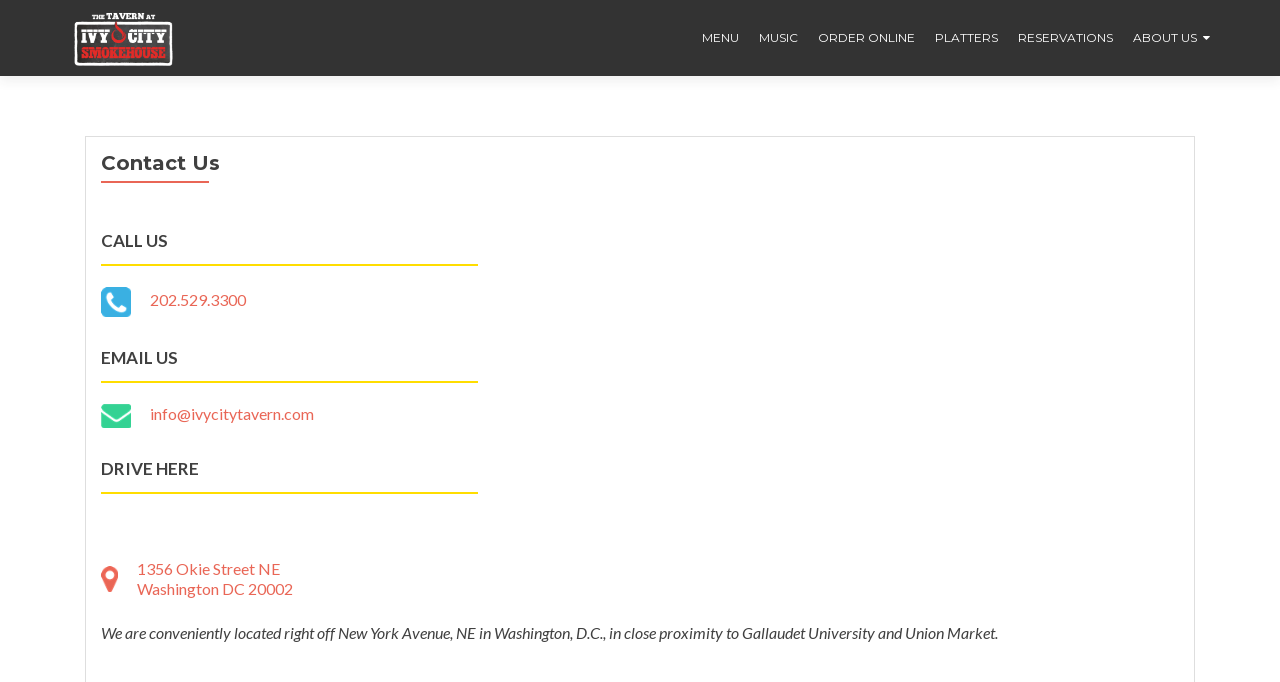

--- FILE ---
content_type: text/html; charset=UTF-8
request_url: https://ivycitysmokehouse.com/tavern/contact-us/
body_size: 8176
content:
<!DOCTYPE html>

<html lang="en-US">

<head>

	
    <meta charset="UTF-8">
    <meta name="viewport" content="width=device-width, initial-scale=1">
    <link rel="profile" href="http://gmpg.org/xfn/11">
    <link rel="pingback" href="https://ivycitysmokehouse.com/tavern/xmlrpc.php">
	
	
    <!--[if lt IE 9]>
    <script src="https://ivycitysmokehouse.com/tavern/wp-content/themes/zerif-lite/js/html5.js"></script>
    <link rel="stylesheet" href="https://ivycitysmokehouse.com/tavern/wp-content/themes/zerif-lite/css/ie.css" type="text/css">
    <![endif]-->
	
	<title>Contact Us &#8211; Ivy City Tavern</title>
<meta name='robots' content='max-image-preview:large' />
<link rel='dns-prefetch' href='//fonts.googleapis.com' />
<link rel="alternate" type="application/rss+xml" title="Ivy City Tavern &raquo; Feed" href="https://ivycitysmokehouse.com/tavern/feed/" />
<link rel="alternate" type="application/rss+xml" title="Ivy City Tavern &raquo; Comments Feed" href="https://ivycitysmokehouse.com/tavern/comments/feed/" />
<script type="text/javascript">
/* <![CDATA[ */
window._wpemojiSettings = {"baseUrl":"https:\/\/s.w.org\/images\/core\/emoji\/15.0.3\/72x72\/","ext":".png","svgUrl":"https:\/\/s.w.org\/images\/core\/emoji\/15.0.3\/svg\/","svgExt":".svg","source":{"concatemoji":"https:\/\/ivycitysmokehouse.com\/tavern\/wp-includes\/js\/wp-emoji-release.min.js?ver=6.5.7"}};
/*! This file is auto-generated */
!function(i,n){var o,s,e;function c(e){try{var t={supportTests:e,timestamp:(new Date).valueOf()};sessionStorage.setItem(o,JSON.stringify(t))}catch(e){}}function p(e,t,n){e.clearRect(0,0,e.canvas.width,e.canvas.height),e.fillText(t,0,0);var t=new Uint32Array(e.getImageData(0,0,e.canvas.width,e.canvas.height).data),r=(e.clearRect(0,0,e.canvas.width,e.canvas.height),e.fillText(n,0,0),new Uint32Array(e.getImageData(0,0,e.canvas.width,e.canvas.height).data));return t.every(function(e,t){return e===r[t]})}function u(e,t,n){switch(t){case"flag":return n(e,"\ud83c\udff3\ufe0f\u200d\u26a7\ufe0f","\ud83c\udff3\ufe0f\u200b\u26a7\ufe0f")?!1:!n(e,"\ud83c\uddfa\ud83c\uddf3","\ud83c\uddfa\u200b\ud83c\uddf3")&&!n(e,"\ud83c\udff4\udb40\udc67\udb40\udc62\udb40\udc65\udb40\udc6e\udb40\udc67\udb40\udc7f","\ud83c\udff4\u200b\udb40\udc67\u200b\udb40\udc62\u200b\udb40\udc65\u200b\udb40\udc6e\u200b\udb40\udc67\u200b\udb40\udc7f");case"emoji":return!n(e,"\ud83d\udc26\u200d\u2b1b","\ud83d\udc26\u200b\u2b1b")}return!1}function f(e,t,n){var r="undefined"!=typeof WorkerGlobalScope&&self instanceof WorkerGlobalScope?new OffscreenCanvas(300,150):i.createElement("canvas"),a=r.getContext("2d",{willReadFrequently:!0}),o=(a.textBaseline="top",a.font="600 32px Arial",{});return e.forEach(function(e){o[e]=t(a,e,n)}),o}function t(e){var t=i.createElement("script");t.src=e,t.defer=!0,i.head.appendChild(t)}"undefined"!=typeof Promise&&(o="wpEmojiSettingsSupports",s=["flag","emoji"],n.supports={everything:!0,everythingExceptFlag:!0},e=new Promise(function(e){i.addEventListener("DOMContentLoaded",e,{once:!0})}),new Promise(function(t){var n=function(){try{var e=JSON.parse(sessionStorage.getItem(o));if("object"==typeof e&&"number"==typeof e.timestamp&&(new Date).valueOf()<e.timestamp+604800&&"object"==typeof e.supportTests)return e.supportTests}catch(e){}return null}();if(!n){if("undefined"!=typeof Worker&&"undefined"!=typeof OffscreenCanvas&&"undefined"!=typeof URL&&URL.createObjectURL&&"undefined"!=typeof Blob)try{var e="postMessage("+f.toString()+"("+[JSON.stringify(s),u.toString(),p.toString()].join(",")+"));",r=new Blob([e],{type:"text/javascript"}),a=new Worker(URL.createObjectURL(r),{name:"wpTestEmojiSupports"});return void(a.onmessage=function(e){c(n=e.data),a.terminate(),t(n)})}catch(e){}c(n=f(s,u,p))}t(n)}).then(function(e){for(var t in e)n.supports[t]=e[t],n.supports.everything=n.supports.everything&&n.supports[t],"flag"!==t&&(n.supports.everythingExceptFlag=n.supports.everythingExceptFlag&&n.supports[t]);n.supports.everythingExceptFlag=n.supports.everythingExceptFlag&&!n.supports.flag,n.DOMReady=!1,n.readyCallback=function(){n.DOMReady=!0}}).then(function(){return e}).then(function(){var e;n.supports.everything||(n.readyCallback(),(e=n.source||{}).concatemoji?t(e.concatemoji):e.wpemoji&&e.twemoji&&(t(e.twemoji),t(e.wpemoji)))}))}((window,document),window._wpemojiSettings);
/* ]]> */
</script>
<style id='wp-emoji-styles-inline-css' type='text/css'>

	img.wp-smiley, img.emoji {
		display: inline !important;
		border: none !important;
		box-shadow: none !important;
		height: 1em !important;
		width: 1em !important;
		margin: 0 0.07em !important;
		vertical-align: -0.1em !important;
		background: none !important;
		padding: 0 !important;
	}
</style>
<link rel='stylesheet' id='wp-block-library-css' href='https://ivycitysmokehouse.com/tavern/wp-includes/css/dist/block-library/style.min.css?ver=6.5.7' type='text/css' media='all' />
<style id='classic-theme-styles-inline-css' type='text/css'>
/*! This file is auto-generated */
.wp-block-button__link{color:#fff;background-color:#32373c;border-radius:9999px;box-shadow:none;text-decoration:none;padding:calc(.667em + 2px) calc(1.333em + 2px);font-size:1.125em}.wp-block-file__button{background:#32373c;color:#fff;text-decoration:none}
</style>
<style id='global-styles-inline-css' type='text/css'>
body{--wp--preset--color--black: #000000;--wp--preset--color--cyan-bluish-gray: #abb8c3;--wp--preset--color--white: #ffffff;--wp--preset--color--pale-pink: #f78da7;--wp--preset--color--vivid-red: #cf2e2e;--wp--preset--color--luminous-vivid-orange: #ff6900;--wp--preset--color--luminous-vivid-amber: #fcb900;--wp--preset--color--light-green-cyan: #7bdcb5;--wp--preset--color--vivid-green-cyan: #00d084;--wp--preset--color--pale-cyan-blue: #8ed1fc;--wp--preset--color--vivid-cyan-blue: #0693e3;--wp--preset--color--vivid-purple: #9b51e0;--wp--preset--gradient--vivid-cyan-blue-to-vivid-purple: linear-gradient(135deg,rgba(6,147,227,1) 0%,rgb(155,81,224) 100%);--wp--preset--gradient--light-green-cyan-to-vivid-green-cyan: linear-gradient(135deg,rgb(122,220,180) 0%,rgb(0,208,130) 100%);--wp--preset--gradient--luminous-vivid-amber-to-luminous-vivid-orange: linear-gradient(135deg,rgba(252,185,0,1) 0%,rgba(255,105,0,1) 100%);--wp--preset--gradient--luminous-vivid-orange-to-vivid-red: linear-gradient(135deg,rgba(255,105,0,1) 0%,rgb(207,46,46) 100%);--wp--preset--gradient--very-light-gray-to-cyan-bluish-gray: linear-gradient(135deg,rgb(238,238,238) 0%,rgb(169,184,195) 100%);--wp--preset--gradient--cool-to-warm-spectrum: linear-gradient(135deg,rgb(74,234,220) 0%,rgb(151,120,209) 20%,rgb(207,42,186) 40%,rgb(238,44,130) 60%,rgb(251,105,98) 80%,rgb(254,248,76) 100%);--wp--preset--gradient--blush-light-purple: linear-gradient(135deg,rgb(255,206,236) 0%,rgb(152,150,240) 100%);--wp--preset--gradient--blush-bordeaux: linear-gradient(135deg,rgb(254,205,165) 0%,rgb(254,45,45) 50%,rgb(107,0,62) 100%);--wp--preset--gradient--luminous-dusk: linear-gradient(135deg,rgb(255,203,112) 0%,rgb(199,81,192) 50%,rgb(65,88,208) 100%);--wp--preset--gradient--pale-ocean: linear-gradient(135deg,rgb(255,245,203) 0%,rgb(182,227,212) 50%,rgb(51,167,181) 100%);--wp--preset--gradient--electric-grass: linear-gradient(135deg,rgb(202,248,128) 0%,rgb(113,206,126) 100%);--wp--preset--gradient--midnight: linear-gradient(135deg,rgb(2,3,129) 0%,rgb(40,116,252) 100%);--wp--preset--font-size--small: 13px;--wp--preset--font-size--medium: 20px;--wp--preset--font-size--large: 36px;--wp--preset--font-size--x-large: 42px;--wp--preset--spacing--20: 0.44rem;--wp--preset--spacing--30: 0.67rem;--wp--preset--spacing--40: 1rem;--wp--preset--spacing--50: 1.5rem;--wp--preset--spacing--60: 2.25rem;--wp--preset--spacing--70: 3.38rem;--wp--preset--spacing--80: 5.06rem;--wp--preset--shadow--natural: 6px 6px 9px rgba(0, 0, 0, 0.2);--wp--preset--shadow--deep: 12px 12px 50px rgba(0, 0, 0, 0.4);--wp--preset--shadow--sharp: 6px 6px 0px rgba(0, 0, 0, 0.2);--wp--preset--shadow--outlined: 6px 6px 0px -3px rgba(255, 255, 255, 1), 6px 6px rgba(0, 0, 0, 1);--wp--preset--shadow--crisp: 6px 6px 0px rgba(0, 0, 0, 1);}:where(.is-layout-flex){gap: 0.5em;}:where(.is-layout-grid){gap: 0.5em;}body .is-layout-flex{display: flex;}body .is-layout-flex{flex-wrap: wrap;align-items: center;}body .is-layout-flex > *{margin: 0;}body .is-layout-grid{display: grid;}body .is-layout-grid > *{margin: 0;}:where(.wp-block-columns.is-layout-flex){gap: 2em;}:where(.wp-block-columns.is-layout-grid){gap: 2em;}:where(.wp-block-post-template.is-layout-flex){gap: 1.25em;}:where(.wp-block-post-template.is-layout-grid){gap: 1.25em;}.has-black-color{color: var(--wp--preset--color--black) !important;}.has-cyan-bluish-gray-color{color: var(--wp--preset--color--cyan-bluish-gray) !important;}.has-white-color{color: var(--wp--preset--color--white) !important;}.has-pale-pink-color{color: var(--wp--preset--color--pale-pink) !important;}.has-vivid-red-color{color: var(--wp--preset--color--vivid-red) !important;}.has-luminous-vivid-orange-color{color: var(--wp--preset--color--luminous-vivid-orange) !important;}.has-luminous-vivid-amber-color{color: var(--wp--preset--color--luminous-vivid-amber) !important;}.has-light-green-cyan-color{color: var(--wp--preset--color--light-green-cyan) !important;}.has-vivid-green-cyan-color{color: var(--wp--preset--color--vivid-green-cyan) !important;}.has-pale-cyan-blue-color{color: var(--wp--preset--color--pale-cyan-blue) !important;}.has-vivid-cyan-blue-color{color: var(--wp--preset--color--vivid-cyan-blue) !important;}.has-vivid-purple-color{color: var(--wp--preset--color--vivid-purple) !important;}.has-black-background-color{background-color: var(--wp--preset--color--black) !important;}.has-cyan-bluish-gray-background-color{background-color: var(--wp--preset--color--cyan-bluish-gray) !important;}.has-white-background-color{background-color: var(--wp--preset--color--white) !important;}.has-pale-pink-background-color{background-color: var(--wp--preset--color--pale-pink) !important;}.has-vivid-red-background-color{background-color: var(--wp--preset--color--vivid-red) !important;}.has-luminous-vivid-orange-background-color{background-color: var(--wp--preset--color--luminous-vivid-orange) !important;}.has-luminous-vivid-amber-background-color{background-color: var(--wp--preset--color--luminous-vivid-amber) !important;}.has-light-green-cyan-background-color{background-color: var(--wp--preset--color--light-green-cyan) !important;}.has-vivid-green-cyan-background-color{background-color: var(--wp--preset--color--vivid-green-cyan) !important;}.has-pale-cyan-blue-background-color{background-color: var(--wp--preset--color--pale-cyan-blue) !important;}.has-vivid-cyan-blue-background-color{background-color: var(--wp--preset--color--vivid-cyan-blue) !important;}.has-vivid-purple-background-color{background-color: var(--wp--preset--color--vivid-purple) !important;}.has-black-border-color{border-color: var(--wp--preset--color--black) !important;}.has-cyan-bluish-gray-border-color{border-color: var(--wp--preset--color--cyan-bluish-gray) !important;}.has-white-border-color{border-color: var(--wp--preset--color--white) !important;}.has-pale-pink-border-color{border-color: var(--wp--preset--color--pale-pink) !important;}.has-vivid-red-border-color{border-color: var(--wp--preset--color--vivid-red) !important;}.has-luminous-vivid-orange-border-color{border-color: var(--wp--preset--color--luminous-vivid-orange) !important;}.has-luminous-vivid-amber-border-color{border-color: var(--wp--preset--color--luminous-vivid-amber) !important;}.has-light-green-cyan-border-color{border-color: var(--wp--preset--color--light-green-cyan) !important;}.has-vivid-green-cyan-border-color{border-color: var(--wp--preset--color--vivid-green-cyan) !important;}.has-pale-cyan-blue-border-color{border-color: var(--wp--preset--color--pale-cyan-blue) !important;}.has-vivid-cyan-blue-border-color{border-color: var(--wp--preset--color--vivid-cyan-blue) !important;}.has-vivid-purple-border-color{border-color: var(--wp--preset--color--vivid-purple) !important;}.has-vivid-cyan-blue-to-vivid-purple-gradient-background{background: var(--wp--preset--gradient--vivid-cyan-blue-to-vivid-purple) !important;}.has-light-green-cyan-to-vivid-green-cyan-gradient-background{background: var(--wp--preset--gradient--light-green-cyan-to-vivid-green-cyan) !important;}.has-luminous-vivid-amber-to-luminous-vivid-orange-gradient-background{background: var(--wp--preset--gradient--luminous-vivid-amber-to-luminous-vivid-orange) !important;}.has-luminous-vivid-orange-to-vivid-red-gradient-background{background: var(--wp--preset--gradient--luminous-vivid-orange-to-vivid-red) !important;}.has-very-light-gray-to-cyan-bluish-gray-gradient-background{background: var(--wp--preset--gradient--very-light-gray-to-cyan-bluish-gray) !important;}.has-cool-to-warm-spectrum-gradient-background{background: var(--wp--preset--gradient--cool-to-warm-spectrum) !important;}.has-blush-light-purple-gradient-background{background: var(--wp--preset--gradient--blush-light-purple) !important;}.has-blush-bordeaux-gradient-background{background: var(--wp--preset--gradient--blush-bordeaux) !important;}.has-luminous-dusk-gradient-background{background: var(--wp--preset--gradient--luminous-dusk) !important;}.has-pale-ocean-gradient-background{background: var(--wp--preset--gradient--pale-ocean) !important;}.has-electric-grass-gradient-background{background: var(--wp--preset--gradient--electric-grass) !important;}.has-midnight-gradient-background{background: var(--wp--preset--gradient--midnight) !important;}.has-small-font-size{font-size: var(--wp--preset--font-size--small) !important;}.has-medium-font-size{font-size: var(--wp--preset--font-size--medium) !important;}.has-large-font-size{font-size: var(--wp--preset--font-size--large) !important;}.has-x-large-font-size{font-size: var(--wp--preset--font-size--x-large) !important;}
.wp-block-navigation a:where(:not(.wp-element-button)){color: inherit;}
:where(.wp-block-post-template.is-layout-flex){gap: 1.25em;}:where(.wp-block-post-template.is-layout-grid){gap: 1.25em;}
:where(.wp-block-columns.is-layout-flex){gap: 2em;}:where(.wp-block-columns.is-layout-grid){gap: 2em;}
.wp-block-pullquote{font-size: 1.5em;line-height: 1.6;}
</style>
<link rel='stylesheet' id='responsiveboat-font-css' href='//fonts.googleapis.com/css?family=Titillium+Web%3A400%2C300%2C300italic%2C200italic%2C200%2C400italic%2C600%2C600italic%2C700%2C700italic%2C900&#038;ver=6.5.7' type='text/css' media='all' />
<link rel='stylesheet' id='zerif_bootstrap_style-css' href='https://ivycitysmokehouse.com/tavern/wp-content/themes/zerif-lite/css/bootstrap.css?ver=6.5.7' type='text/css' media='all' />
<link rel='stylesheet' id='responsiveboat-style-css' href='https://ivycitysmokehouse.com/tavern/wp-content/themes/zerif-lite/style.css?ver=6.5.7' type='text/css' media='all' />
<link rel='stylesheet' id='zerif_font-css' href='//fonts.googleapis.com/css?family=Lato%3A300%2C400%2C700%2C400italic%7CMontserrat%3A400%2C700%7CHomemade+Apple&#038;subset=latin%2Clatin-ext' type='text/css' media='all' />
<link rel='stylesheet' id='zerif_font_all-css' href='//fonts.googleapis.com/css?family=Open+Sans%3A300%2C300italic%2C400%2C400italic%2C600%2C600italic%2C700%2C700italic%2C800%2C800italic&#038;subset=latin&#038;ver=6.5.7' type='text/css' media='all' />
<link rel='stylesheet' id='zerif_fontawesome-css' href='https://ivycitysmokehouse.com/tavern/wp-content/themes/zerif-lite/css/font-awesome.min.css?ver=v1' type='text/css' media='all' />
<link rel='stylesheet' id='zerif_style-css' href='https://ivycitysmokehouse.com/tavern/wp-content/themes/responsiveboat/style.css?ver=v1' type='text/css' media='all' />
<style id='zerif_style-inline-css' type='text/css'>
body.home.page:not(.page-template-template-frontpage) {
			background-image: none !important;
		}
</style>
<link rel='stylesheet' id='zerif_responsive_style-css' href='https://ivycitysmokehouse.com/tavern/wp-content/themes/zerif-lite/css/responsive.css?ver=v1' type='text/css' media='all' />
<!--[if lt IE 9]>
<link rel='stylesheet' id='zerif_ie_style-css' href='https://ivycitysmokehouse.com/tavern/wp-content/themes/zerif-lite/css/ie.css?ver=v1' type='text/css' media='all' />
<![endif]-->
<script type="text/javascript" src="https://ivycitysmokehouse.com/tavern/wp-includes/js/jquery/jquery.min.js?ver=3.7.1" id="jquery-core-js"></script>
<script type="text/javascript" src="https://ivycitysmokehouse.com/tavern/wp-includes/js/jquery/jquery-migrate.min.js?ver=3.4.1" id="jquery-migrate-js"></script>
<!--[if lt IE 9]>
<script type="text/javascript" src="https://ivycitysmokehouse.com/tavern/wp-content/themes/zerif-lite/js/html5.js?ver=6.5.7" id="zerif_html5-js"></script>
<![endif]-->
<link rel="https://api.w.org/" href="https://ivycitysmokehouse.com/tavern/wp-json/" /><link rel="alternate" type="application/json" href="https://ivycitysmokehouse.com/tavern/wp-json/wp/v2/pages/13" /><link rel="EditURI" type="application/rsd+xml" title="RSD" href="https://ivycitysmokehouse.com/tavern/xmlrpc.php?rsd" />
<meta name="generator" content="WordPress 6.5.7" />
<link rel="canonical" href="https://ivycitysmokehouse.com/tavern/contact-us/" />
<link rel='shortlink' href='https://ivycitysmokehouse.com/tavern/?p=13' />
<link rel="alternate" type="application/json+oembed" href="https://ivycitysmokehouse.com/tavern/wp-json/oembed/1.0/embed?url=https%3A%2F%2Fivycitysmokehouse.com%2Ftavern%2Fcontact-us%2F" />
<link rel="alternate" type="text/xml+oembed" href="https://ivycitysmokehouse.com/tavern/wp-json/oembed/1.0/embed?url=https%3A%2F%2Fivycitysmokehouse.com%2Ftavern%2Fcontact-us%2F&#038;format=xml" />
<style type="text/css">.recentcomments a{display:inline !important;padding:0 !important;margin:0 !important;}</style><style type="text/css" id="custom-background-css">
body.custom-background { background-image: url("https://ivycitysmokehouse.com/tavern/wp-content/uploads/2016/04/Ivy-City-Bar-ProFish11.jpg"); background-position: left top; background-size: auto; background-repeat: repeat; background-attachment: scroll; }
</style>
			<style type="text/css" id="wp-custom-css">
			#pi_checkout_field {
	float:left;
}		</style>
			
	
</head>


	<body class="page-template-default page page-id-13 group-blog" itemscope="itemscope" itemtype="http://schema.org/WebPage">



		<header id="home" class="header" itemscope="itemscope" itemtype="http://schema.org/WPHeader" role="banner">

			
				<div id="main-nav" class="navbar navbar-inverse bs-docs-nav" role="banner">
					<div class="container">

						<div class="navbar-header responsive-logo">

							<button class="navbar-toggle collapsed" type="button" data-toggle="collapse" data-target=".bs-navbar-collapse">

							<span class="sr-only">Toggle navigation</span>

							<span class="icon-bar"></span>

							<span class="icon-bar"></span>

							<span class="icon-bar"></span>

							</button>

							<a href="https://ivycitysmokehouse.com/tavern/" class="navbar-brand"><img src="http://ivycitysmokehouse.com/tavern/wp-content/uploads/2016/04/IVY-CITY-TAVERN_V8_FINAL_WBACKGROUND-1.png" alt="Ivy City Tavern" ></a>
						</div>

						<nav class="navbar-collapse bs-navbar-collapse collapse" role="navigation" id="site-navigation" itemscope="itemscope" itemtype="http://schema.org/SiteNavigationElement" role="navigation">
							<ul id="menu-nav" class="nav navbar-nav navbar-right responsive-nav main-nav-list"><li id="menu-item-28" class="menu-item menu-item-type-post_type menu-item-object-page menu-item-28"><a href="https://ivycitysmokehouse.com/tavern/menu/">Menu</a></li>
<li id="menu-item-172" class="menu-item menu-item-type-custom menu-item-object-custom menu-item-172"><a target="_blank" rel="noopener" href="http://ivycitysmokehouse.com/music">Music</a></li>
<li id="menu-item-331" class="menu-item menu-item-type-custom menu-item-object-custom menu-item-331"><a target="_blank" rel="noopener" href="https://www.grubhub.com/restaurant/ivy-city-smokehouse-1356-okie-st-ne-washington/1175247">Order Online</a></li>
<li id="menu-item-330" class="menu-item menu-item-type-post_type menu-item-object-page menu-item-330"><a href="https://ivycitysmokehouse.com/tavern/shop/">Platters</a></li>
<li id="menu-item-402" class="menu-item menu-item-type-custom menu-item-object-custom menu-item-402"><a target="_blank" rel="noopener" href="https://resy.com/cities/dc/ivy-city-smokehouse">Reservations</a></li>
<li id="menu-item-25" class="menu-item menu-item-type-post_type menu-item-object-page current-menu-ancestor current-menu-parent current_page_parent current_page_ancestor menu-item-has-children menu-item-25"><a href="https://ivycitysmokehouse.com/tavern/about-us/">About Us</a>
<ul class="sub-menu">
	<li id="menu-item-856" class="menu-item menu-item-type-post_type menu-item-object-page menu-item-856"><a href="https://ivycitysmokehouse.com/tavern/community/">Our Community</a></li>
	<li id="menu-item-666" class="menu-item menu-item-type-post_type menu-item-object-page menu-item-666"><a href="https://ivycitysmokehouse.com/tavern/events/">Events</a></li>
	<li id="menu-item-26" class="menu-item menu-item-type-post_type menu-item-object-page current-menu-item page_item page-item-13 current_page_item menu-item-26"><a href="https://ivycitysmokehouse.com/tavern/contact-us/" aria-current="page">Contact Us</a></li>
	<li id="menu-item-389" class="menu-item menu-item-type-post_type menu-item-object-page menu-item-389"><a href="https://ivycitysmokehouse.com/tavern/media/">Media</a></li>
</ul>
</li>
</ul>						</nav>

					</div>

				</div>


						<!-- / END TOP BAR --><div class="clear"></div></header> <!-- / END HOME SECTION  --><div id="content" class="site-content">	<div class="container">				<div class="content-left-wrap col-md-12">				<div id="primary" class="content-area">			<main itemscope itemtype="http://schema.org/WebPageElement" itemprop="mainContentOfPage" id="main" class="site-main">				<article id="post-13" class="post-13 page type-page status-publish hentry">	<header class="entry-header">		<span class="date updated published">April 12, 2016</span>		<span class="vcard author byline"><a href="https://ivycitysmokehouse.com/tavern/author/seikalyd/" class="fn">Daniel Seikaly</a></span>		<h1 class="entry-title" itemprop="headline">Contact Us</h1>	</header><!-- .entry-header -->	<div class="entry-content">		<div id="pl-13"  class="panel-layout" >
<div id="pg-13-0"  class="panel-grid panel-no-style"  data-style="{&quot;background_display&quot;:&quot;tile&quot;}" >
<div id="pgc-13-0-0"  class="panel-grid-cell"  data-weight="0.33333333333333" >
<div id="panel-13-0-0-0" class="so-panel widget widget_text panel-first-child panel-last-child" data-index="0" data-style="{&quot;padding&quot;:&quot;0px&quot;,&quot;background_display&quot;:&quot;tile&quot;}" >
<div class="panel-widget-style panel-widget-style-for-13-0-0-0" >
<h3 class="widget-title">Call Us</h3>
<div class="textwidget"><a href="tel:2025293300"></p>
<div style="display:inline-block; padding-right:1em;">
<img decoding="async" src="http://ivycitysmokehouse.com/tavern/wp-content/themes/zerif-lite/images/telephone65-blue.png" alt="">
</div>
<div style="display:inline-block">
202.529.3300
</div>
<p></a></div>
</p></div>
</div>
</div>
<div id="pgc-13-0-1"  class="panel-grid-cell"  data-weight="0.33333333333333" >
<div id="panel-13-0-1-0" class="so-panel widget widget_text panel-first-child panel-last-child" data-index="1" data-style="{&quot;padding&quot;:&quot;0px&quot;,&quot;background_display&quot;:&quot;tile&quot;}" >
<div class="panel-widget-style panel-widget-style-for-13-0-1-0" >
<h3 class="widget-title">Email Us</h3>
<div class="textwidget"><a href="mailto:info@ivycitytavern.com"></p>
<div style="display:inline-block; padding-right:1em;">
<img decoding="async" src="http://ivycitysmokehouse.com/tavern/wp-content/themes/zerif-lite/images/envelope4-green.png" alt="">
</div>
<div style="display:inline-block">
info@ivycitytavern.com
</div>
<p></a></div>
</p></div>
</div>
</div>
<div id="pgc-13-0-2"  class="panel-grid-cell"  data-weight="0.33333333333333" >
<div id="panel-13-0-2-0" class="so-panel widget widget_text panel-first-child panel-last-child" data-index="2" data-style="{&quot;background_display&quot;:&quot;tile&quot;}" >
<h3 class="widget-title">Drive Here</h3>
<div class="textwidget"><a href="https://www.google.com/maps/place/Ivy+City+Smokehouse/@38.9146391,-76.9877407,17z/data=!4m7!1m4!3m3!1s0x89b7b87314a01409:0xee0049797b37f165!2s1356+Okie+St+NE,+Washington,+DC+20002!3b1!3m1!1s0x89b7b87314a01409:0x2b0dff1b453b5f8" target="_blank">​</p>
<div style="display:inline-block; padding-right:1em; vertical-align:-webkit-baseline-middle">
<img decoding="async" src="http://ivycitysmokehouse.com/tavern/wp-content/themes/zerif-lite/images/map25-redish.png" alt="">
</div>
<div style="display:inline-block; vertical-align:-webkit-baseline-middle">
1356 Okie Street NE<br />
Washington DC 20002
</div>
<p></a>
</div>
</p></div>
</div>
</div>
<div id="pg-13-1"  class="panel-grid panel-no-style" >
<div id="pgc-13-1-0"  class="panel-grid-cell"  data-weight="1" >
<div id="panel-13-1-0-0" class="so-panel widget widget_sow-editor panel-first-child" data-index="3" data-style="{&quot;background_display&quot;:&quot;tile&quot;}" >
<div class="so-widget-sow-editor so-widget-sow-editor-base">
<div class="siteorigin-widget-tinymce textwidget">
<p><em>We are conveniently located right off New York Avenue, NE in Washington, D.C., in close proximity to Gallaudet University and Union Market.</em></p>
</div>
</div>
</div>
<div id="panel-13-1-0-1" class="so-panel widget widget_text panel-last-child" data-index="4" data-style="{&quot;background_display&quot;:&quot;tile&quot;}" >
<div class="textwidget"><iframe src="https://www.google.com/maps/embed?pb=!1m18!1m12!1m3!1d3104.4085264717664!2d-76.98774068529849!3d38.914639053533946!2m3!1f0!2f0!3f0!3m2!1i1024!2i768!4f13.1!3m3!1m2!1s0x89b7b87314a01409%3A0x2b0dff1b453b5f8!2sIvy+City+Smokehouse!5e0!3m2!1sen!2sus!4v1460479030646" width="100%" frameborder="0" style="border:0" allowfullscreen></iframe></div>
</p></div>
</div>
</div>
<div id="pg-13-2"  class="panel-grid panel-no-style"  data-style="{&quot;background_display&quot;:&quot;tile&quot;}" >
<div id="pgc-13-2-0"  class="panel-grid-cell"  data-weight="0.33333333333333" >
<div id="panel-13-2-0-0" class="so-panel widget widget_text panel-first-child panel-last-child" data-index="5" data-style="{&quot;background_image_attachment&quot;:false,&quot;background_display&quot;:&quot;tile&quot;}" >
<h3 class="widget-title">To book a party contact</h3>
<div class="textwidget">Erica Stevens<br />
<a href="mailto:erica@ivycitysmokehouse.com">erica@ivycitysmokehouse.com</a></div>
</p></div>
</div>
<div id="pgc-13-2-1"  class="panel-grid-cell"  data-weight="0.33333333333333" >
<div id="panel-13-2-1-0" class="so-panel widget widget_text panel-first-child panel-last-child" data-index="6" data-style="{&quot;background_display&quot;:&quot;tile&quot;}" >
<h3 class="widget-title">Catering inquiries</h3>
<div class="textwidget">Erica Stevens<br />
<a href="mailto:erica@ivycitysmokehouse.com">erica@ivycitysmokehouse.com</a></div>
</p></div>
</div>
<div id="pgc-13-2-2"  class="panel-grid-cell"  data-weight="0.33333333333333" >
<div id="panel-13-2-2-0" class="so-panel widget widget_text panel-first-child panel-last-child" data-index="7" data-style="{&quot;background_display&quot;:&quot;tile&quot;}" >
<h3 class="widget-title">Media inquiries</h3>
<div class="textwidget">John Rorapaugh<br />
<a href="mailto:johnr@leadingdc.com">johnr@leadingdc.com</a>
</div>
</p></div>
</div>
</div>
</div>
	</div><!-- .entry-content -->	</article><!-- #post-## -->			</main><!-- #main -->		</div><!-- #primary -->	</div>		</div><!-- .container -->
</div><!-- .site-content -->


<footer id="footer" itemscope="itemscope" itemtype="http://schema.org/WPFooter">

	
	<div class="container">

		
		<div class="col-md-3 company-details"><div class="zerif-footer-address"><a href="https://www.google.com/maps/place/Ivy+City+Smokehouse/@38.9146391,-76.9877407,17z/data=!4m7!1m4!3m3!1s0x89b7b87314a01409:0xee0049797b37f165!2s1356+Okie+St+NE,+Washington,+DC+20002!3b1!3m1!1s0x89b7b87314a01409:0x2b0dff1b453b5f8" target="_blank">​1356 Okie Street NE<br />
Washington DC 20002</a></div></div><div class="col-md-3 company-details"><div class="icon-top green-text"><a href="https://www.giftrocker.com/secure/Order/?h=a418faff" target="_blank"><img src="http://ivycitysmokehouse.com/tavern/wp-content/uploads/2018/02/giftrocker_logo.png" alt="" /></a></div><div class="zerif-footer-email"><a href="https://www.giftrocker.com/secure/Order/?h=a418faff" target="_blank">Gift Cards!</a></div></div><div class="col-md-3 company-details"><div class="zerif-footer-phone"><a href="tel:2025293300">202.529.3300</a></div></div><div class="col-md-3 copyright"><ul class="social"><li id="facebook"><a target="_blank" href="https://www.facebook.com/IvyCitySmokehouse/"><span class="sr-only">Facebook link</span> <i class="fa fa-facebook"></i></a></li><li id="twitter"><a target="_blank" href="https://twitter.com/icshdc"><span class="sr-only">Twitter link</span> <i class="fa fa-twitter"></i></a></li><li id="instagram"><a target="_blank" href="https://www.instagram.com/explore/locations/528393343/"><span class="sr-only">Instagram link</span> <i class="fa fa-instagram"></i></a></li></ul><!-- .social -->			</div> <!-- / END CONTAINER -->
	<div class="row">
	<div class="col-md-9">
		<link rel='stylesheet' type='text/css' href='https://static.ctctcdn.com/h/contacts-embedded-signup-assets/1.0.2/css/signup-form.css'>
<div class="ctct-embed-signup" style="font: 16px Helvetica Neue, Arial, sans-serif; font: 1rem Helvetica Neue, Arial, sans-serif; line-height: 1.5; -webkit-font-smoothing: antialiased;">
   		<div >
       			<span id="success_message" style="display:none;">
        		   <div style="text-align:center; color:#fff;">Thanks for signing up!</div>
		       </span>
       			<form data-id="embedded_signup:form" class="ctct-custom-form Form" name="embedded_signup" method="POST" action="https://visitor2.constantcontact.com/api/signup">
           <input data-id="ca:input" type="hidden" name="ca" value="3099c092-8fef-431f-97f9-e50bf137ed7f">
           <input data-id="list:input" type="hidden" name="list" value="1144798890">
           <input data-id="source:input" type="hidden" name="source" value="EFD">
           <input data-id="required:input" type="hidden" name="required" value="list,email">
           <input data-id="url:input" type="hidden" name="url" value="">
		<div class="row">
			<div class="col-md-9">
           <p data-id="Email Address:p" > <input data-id="Email Address:input" type="text" name="email" value="" maxlength="80" placeholder="Email Address"></p>
			</div>
			<div class="col-md-3">
		           <button type="submit" class="Button ctct-button Button--block Button-secondary" data-enabled="enabled" style="margin-top:0">Sign Up</button>
			</div>
		</div>
       </form>
   </div>
</div>
<script type='text/javascript'>
   var localizedErrMap = {};
   localizedErrMap['required'] = 		'This field is required.';
   localizedErrMap['ca'] = 			'An unexpected error occurred while attempting to send email.';
   localizedErrMap['email'] = 			'Please enter your email address in name@email.com format.';
   localizedErrMap['birthday'] = 		'Please enter birthday in MM/DD format.';
   localizedErrMap['anniversary'] = 	'Please enter anniversary in MM/DD/YYYY format.';
   localizedErrMap['custom_date'] = 	'Please enter this date in MM/DD/YYYY format.';
   localizedErrMap['list'] = 			'Please select at least one email list.';
   localizedErrMap['generic'] = 		'This field is invalid.';
   localizedErrMap['shared'] = 		'Sorry, we could not complete your sign-up. Please contact us to resolve this.';
   localizedErrMap['state_mismatch'] = 'Mismatched State/Province and Country.';
	localizedErrMap['state_province'] = 'Select a state/province';
   localizedErrMap['selectcountry'] = 	'Select a country';
   var postURL = 'https://visitor2.constantcontact.com/api/signup';
</script>
<script type='text/javascript' src='https://static.ctctcdn.com/h/contacts-embedded-signup-assets/1.0.2/js/signup-form.js'></script>
<!--End CTCT Sign-Up Form-->
	</div>
		<div class="col-md-3" style="background:#171717; padding-bottom:40px">
		<div style="color:#999; text-align:left; width:250px; margin:0 auto;">
			<label style="width:125px; text-align:right; font-weight:bold">Hours:</label> Noon - 8pm
		</div>
	</div>
	</div>
</footer> <!-- / END FOOOTER  -->


	</div><!-- mobile-bg-fix-whole-site -->
</div><!-- .mobile-bg-fix-wrap -->


<script type="text/javascript" src="https://ivycitysmokehouse.com/tavern/wp-content/themes/responsiveboat/js/responsive_boat_script.js?ver=201202067" id="responsiveboat-script-js"></script>
<script type="text/javascript" src="https://ivycitysmokehouse.com/tavern/wp-content/themes/zerif-lite/js/bootstrap.min.js?ver=20120206" id="zerif_bootstrap_script-js"></script>
<script type="text/javascript" src="https://ivycitysmokehouse.com/tavern/wp-content/themes/zerif-lite/js/jquery.knob.js?ver=20120206" id="zerif_knob_nav-js"></script>
<script type="text/javascript" src="https://ivycitysmokehouse.com/tavern/wp-content/themes/zerif-lite/js/smoothscroll.js?ver=20120206" id="zerif_smoothscroll-js"></script>
<script type="text/javascript" src="https://ivycitysmokehouse.com/tavern/wp-content/themes/zerif-lite/js/scrollReveal.js?ver=20120206" id="zerif_scrollReveal_script-js"></script>
<script type="text/javascript" src="https://ivycitysmokehouse.com/tavern/wp-content/themes/zerif-lite/js/zerif.js?ver=20120206" id="zerif_script-js"></script>


</body>

</html>

--- FILE ---
content_type: application/javascript
request_url: https://static.ctctcdn.com/h/contacts-embedded-signup-assets/1.0.2/js/signup-form.js
body_size: 5636
content:
var errClass = 'is-error';
var msgErrClass = 'ctct-form-errorMessage';

localizedErrMap['unsubscribed'] = 'Sorry, you were previously unsubscribed from our lists. Please contact us to subscribe again.';

if (typeof $ === 'undefined' && typeof jQuery === 'undefined') {
  /* Load JQuery */
  var jquery_lib = document.createElement('script');
  document.head.appendChild(jquery_lib);
  jquery_lib.onload = function() {
    var __$$ = jQuery.noConflict(true);
    main(__$$);
  };
  jquery_lib.src = 'https://ajax.googleapis.com/ajax/libs/jquery/1.11.3/jquery.min.js';
} else {
  main(jQuery);
}

function main($) {
  $.support.cors = true;
  if (typeof postURL === 'undefined') {
    postURL = 'https://visitor2.constantcontact.com/api/signup';
  }
  var _form = $('[data-id="embedded_signup:form"]');
  var stateInput = $("<input/>").attr({ type: 'text', name: 'address_state', maxlength: '50', style: 'display:none;' });
  var stateSelect = $("<select/>").attr({ name: 'address_state'});
  stateSelect.append($("<option>--</option>").attr({value: '', selected:'selected'}));
  var stateValues = {
    'AL':'Alabama','AK':'Alaska','AB':'Alberta','AZ':'Arizona','AR':'Arkansas',
    'AA':'Armed Forces Americas','AE':'Armed Forces Europe','AP':'Armed Forces Pacific',
    'BC':'British Columbia','CA':'California','CO':'Colorado','CT':'Connecticut','DE':'Delaware',
    'DC':'District of Columbia','FL':'Florida','GA':'Georgia','HI':'Hawaii','ID':'Idaho',
    'IL':'Illinois','IN':'Indiana','IA':'Iowa','KS':'Kansas','KY':'Kentucky','LA':'Louisiana',
    'ME':'Maine','MB':'Manitoba','MD':'Maryland','MA':'Massachusetts','MI':'Michigan',
    'MN':'Minnesota','MS':'Mississippi','MO':'Missouri','MT':'Montana','NE':'Nebraska',
    'NV':'Nevada','NB':'New Brunswick','NH':'New Hampshire','NJ':'New Jersey','NM':'New Mexico',
    'NY':'New York','NL':'Newfoundland and Labrador','NC':'North Carolina','ND':'North Dakota',
    'NT':'Northwest Territories','NS':'Nova Scotia','NU':'Nunavut','OH':'Ohio','OK':'Oklahoma',
    'ON':'Ontario','OR':'Oregon','PA':'Pennsylvania','PE':'Prince Edward Island','QC':'Quebec',
    'RI':'Rhode Island','SK':'Saskatchewan','SC':'South Carolina','SD':'South Dakota','TN':'Tennessee',
    'TX':'Texas','UT':'Utah','VT':'Vermont','VA':'Virginia','WA':'Washington','WV':'West Virginia',
    'WI':'Wisconsin','WY':'Wyoming','YT':'Yukon Territory'
  };

  $.each(stateValues, function(key, value) {
      stateSelect.append($("<option/>", {
          value: key,
          text: value
      }));
  });
  _form.find("p[data-id='State/Province:p']").append(stateInput);
  _form.find("p[data-id='State/Province:p']").append(stateSelect);

  var countrySelect = $("<select/>").attr({ name: 'address_country'});
  countrySelect.append($("<option/>", {value: '', text: '--', selected:'selected'}));
  countrySelect.append($("<option/>", {value: 'us', text: 'United States'}));
  countrySelect.append($("<option/>", {value: 'ca', text: 'Canada'}));
  var countryValues = {
    'af':'Afghanistan','ax':'Aland Islands','al':'Albania','dz':'Algeria',
    'as':'American Samoa','ad':'Andorra','ao':'Angola','ai':'Anguilla',
    'aq':'Antarctica','ag':'Antigua and Barbuda','ar':'Argentina','am':'Armenia',
    'aw':'Aruba','au':'Australia','at':'Austria','az':'Azerbaijan','bs':'Bahamas',
    'bh':'Bahrain','bd':'Bangladesh','bb':'Barbados','by':'Belarus','be':'Belgium',
    'bz':'Belize','bj':'Benin','bm':'Bermuda','bt':'Bhutan','bo':'Bolivia',
    'ba':'Bosnia and Herzegovina','bw':'Botswana','bv':'Bouvet Island','br':'Brazil',
    'io':'British Indian Ocean Territory','bn':'Brunei Darussalam','bg':'Bulgaria',
    'bf':'Burkina Faso','bi':'Burundi','kh':'Cambodia','cm':'Cameroon',
    'ca':'Canada','cv':'Cape Verde','ky':'Cayman Islands','cf':'Central African Republic',
    'td':'Chad','cl':'Chile','cn':'China','cx':'Christmas Island','cc':'Cocos (Keeling) Islands',
    'co':'Colombia','km':'Comoros','cg':'Congo','cd':'Congo, Democratic Republic of',
    'ck':'Cook Islands','cr':'Costa Rica','ci':'Cote D\'Ivoire','hr':'Croatia',
    'cy':'Cyprus','cz':'Czech Republic','dk':'Denmark','dj':'Djibouti','dm':'Dominica',
    'do':'Dominican Republic','tl':'East Timor','ec':'Ecuador','eg':'Egypt','sv':'El Salvador',
    'U1':'England','gq':'Equatorial Guinea','er':'Eritrea','ee':'Estonia','et':'Ethiopia',
    'fo':'Faroe Islands','fk':'Faukland Islands','fj':'Fiji','fi':'Finland','fr':'France',
    'gf':'French Guyana','pf':'French Polynesia','tf':'French Southern Territories',
    'ga':'Gabon','gm':'Gambia','ge':'Georgia','de':'Germany','gh':'Ghana','gi':'Gibraltar',
    'gr':'Greece','gl':'Greenland','gd':'Grenada','gp':'Guadeloupe','gu':'Guam','gt':'Guatemala',
    'gg':'Guernsey','gn':'Guinea','gw':'Guinea-Bissau','gy':'Guyana','ht':'Haiti',
    'hm':'Heard and McDonald Islands','hn':'Honduras','hk':'Hong Kong','hu':'Hungary',
    'is':'Iceland','in':'India','id':'Indonesia','iq':'Iraq','ie':'Ireland',
    'im':'Isle of Man','il':'Israel','it':'Italy','jm':'Jamaica','jp':'Japan',
    'je':'Jersey','jo':'Jordan','kz':'Kazakhstan','ke':'Kenya','ki':'Kiribati',
    'xk':'Kosovo','kw':'Kuwait','kg':'Kyrgyzstan','la':'Laos','lv':'Latvia',
    'lb':'Lebanon','ls':'Lesotho','lr':'Liberia','ly':'Libya','li':'Liechtenstein',
    'lt':'Lithuania','lu':'Luxembourg','mo':'Macao','mk':'Macedonia','mg':'Madagascar',
    'mw':'Malawi','my':'Malaysia','mv':'Maldives','ml':'Mali','mt':'Malta','mh':'Marshall Islands',
    'mq':'Martinique','mr':'Mauritania','mu':'Mauritius','yt':'Mayotte','mx':'Mexico',
    'fm':'Micronesia','md':'Moldova','mc':'Monaco','mn':'Mongolia','me':'Montenegro',
    'ms':'Montserrat','ma':'Morocco','mz':'Mozambique','mm':'Myanmar','na':'Namibia',
    'nr':'Nauru','np':'Nepal','nl':'Netherlands','an':'Netherlands Antilles','nt':'Neutral Zone',
    'nc':'New Caledonia','nz':'New Zealand','ni':'Nicaragua','ne':'Niger','ng':'Nigeria',
    'nu':'Niue','nf':'Norfolk Island','U4':'Northern Ireland','mp':'Northern Mariana Islands',
    'no':'Norway','om':'Oman','pk':'Pakistan','pw':'Palau','ps':'Palestinian Territory, Occupied',
    'pa':'Panama','pg':'Papua New Guinea','py':'Paraguay','pe':'Peru','ph':'Philippines','pn':'Pitcairn',
    'pl':'Poland','pt':'Portugal','pr':'Puerto Rico','qa':'Qatar','re':'Reunion','ro':'Romania',
    'ru':'Russian Federation','rw':'Rwanda','bl':'Saint Barthelemy','sh':'Saint Helena',
    'kn':'Saint Kitts and Nevis','lc':'Saint Lucia','mf':'Saint Martin','pm':'Saint Pierre and Miquelon',
    'vc':'Saint Vincent &amp; the Grenadines','ws':'Samoa','sm':'San Marino',
    'st':'Sao Tome and Principe','sa':'Saudi Arabia','U3':'Scotland','sn':'Senegal',
    'rs':'Serbia','sc':'Seychelles','sl':'Sierra Leone','sg':'Singapore','sk':'Slovakia',
    'si':'Slovenia','sb':'Solomon Islands','so':'Somalia','za':'South Africa',
    'gs':'South Georgia &amp; S. Sandwich Is.','kr':'South Korea','ss':'South Sudan',
    'es':'Spain','lk':'Sri Lanka','sr':'Suriname','sj':'Svalbard and Jan Mayen','sz':'Swaziland',
    'se':'Sweden','ch':'Switzerland','tw':'Taiwan','tj':'Tajikistan','tz':'Tanzania','th':'Thailand',
    'tg':'Togo','tk':'Tokelau','to':'Tonga','tt':'Trinidad and Tobago','tn':'Tunisia','tr':'Turkey',
    'tm':'Turkmenistan','tc':'Turks and Caicos Islands','tv':'Tuvalu','ug':'Uganda','ua':'Ukraine',
    'ae':'United Arab Emirates','gb':'United Kingdom','us':'United States','um':'United States Minor Outlying Is.',
    'uy':'Uruguay','uz':'Uzbekistan','vu':'Vanuatu','va':'Vatican City State','ve':'Venezuela','vn':'Viet Nam',
    'vg':'Virgin Islands, British','vi':'Virgin Islands, U.S.','U2':'Wales','wf':'Wallis and Futuna',
    'eh':'Western Sahara','ye':'Yemen','zm':'Zambia','zw':'Zimbabwe'
  };

  $.each(countryValues, function(key, value) {
      countrySelect.append($("<option/>", {
          value: key,
          text: value
      }));
  });

  var canada_states = ['AB','BC','MB','NB','NL','NT','NS','NU','ON','PE','QC','SK','YT'];

  _form.find("p[data-id='Country:p']").append(countrySelect);
  _form.find('select[name=address_country]').change(function() {
    if ($(this).val() == 'us' || $(this).val() == 'ca' ){
      _form.find('select[name=address_state]').show();
      _form.find('select[name=address_state]').attr('disabled',false);
      _form.find('input[name=address_state]').hide();
      _form.find('input[name=address_state]').attr('disabled',true);
    } else {
      _form.find('select[name=address_state]').hide();
      _form.find('select[name=address_state]').attr('disabled',true);
      _form.find('input[name=address_state]').show();
      _form.find('input[name=address_state]').attr('disabled',false);
    }
  });

  _form.submit(function(e) {
    e.preventDefault();

    /*  Generate the serialized payload and hash to map with */
    var payload = $(this).serialize();
    var payload_check = payload.split('&');
    var payload_check_hash = {};
    /* Populate the hash with values */
    var i, j;
    var field, fnames, fname;
    /* Handle the option to redirect */
    var redirect = false;
    var redirect_url = "";
    for (i = 0; i < payload_check.length; i++) {
      var p = payload_check[i].split('=');
      if(p[0].lastIndexOf('list_', 0) === 0){
        p[0] = 'list';
      }
      payload_check_hash[p[0]] = p[1];
    }
    /* Clear any errors that may of been set before */
    _form.find('.' + msgErrClass).remove();
    _form.find('.' + errClass).removeClass(errClass);
    _form.find('.ctct-flagged').removeClass('ctct-flagged');

    /* This is the ONLY client side validation */
    var isError = false;
    /* Validate State/Country if present */
    if( $('select[name=address_state]').length && $('select[name=address_state]').val() !== '' ){
      if( $('select[name=address_country]').val() == 'ca' ){
        if( canada_states.indexOf( _form.find('select[name=address_state]').val() ) == -1 ){
          _form.find('select[name=address_country]').before('<div class="' + msgErrClass + '">' + localizedErrMap['state_mismatch'] + '</div>');
          isError = true;
        }
      }
      if( $('select[name=address_country]').val() == 'us' ){
        if( canada_states.indexOf( _form.find('select[name=address_state]').val() ) != -1 ){
          _form.find('select[name=address_country]').before('<div class="' + msgErrClass + '">' + localizedErrMap['state_mismatch'] + '</div>');
          isError = true;
        }
      }
    }

    if (isError === true) {
      return false;
    }

    /* Clean custom fields if needed */
    var payload_clean = payload.split('&');
    var id, item;
    var custom_data_to_clean = {};
    for (i = 0; i < payload_clean.length; i++) {
      item = payload_clean[i].split('=');
      /* See if we have a empty value */
      if (!item[1] || item[1] === "") {
        /* Check the field name to see if its custom */
        if(item[0].match(/cf_text_value--[\w0-9\-\:\_]*/)) {
          id = item[0].split('--')[1];
          custom_data_to_clean[id] = true;
        } else if(item[0].match(/cf_date_value_day--[\w0-9\-\:\_]*/)) {
          id = item[0].split('--')[1];
          if (!custom_data_to_clean[id]) {
            custom_data_to_clean[id] = {};
          }
          custom_data_to_clean[id]['day'] = true;
        } else if(item[0].match(/cf_date_value_month--[\w0-9\-\:\_]*/)) {
          id = item[0].split('--')[1];
          if (!custom_data_to_clean[id]) {
            custom_data_to_clean[id] = {};
          }
          custom_data_to_clean[id]['month'] = true;
        } else if(item[0].match(/cf_date_value_year--[\w0-9\-\:\_]*/)) {
          id = item[0].split('--')[1];
          if (!custom_data_to_clean[id]) {
            custom_data_to_clean[id] = {};
          }
          custom_data_to_clean[id]['year'] = true;
        } else {
          delete payload_clean[i];
        }
      }
    }

    payload_clean = payload_clean.filter(function(n){ return n !== undefined; });
    /* Iterate over the flagged ids and scrub the data */
    for (i in custom_data_to_clean) {
      /* Loop over the payload and remove the fields that match out scrub needs */
      for (j = 0; j < payload_clean.length; j++) {
        item = payload_clean[j];
        if(item) {
          item = item.split('=');
          /* Match based of field id */
          if(item[0].match(new RegExp('.*--' + i, 'i'))) {
            /* If the value is a bool then we are dealing with text */
            if (custom_data_to_clean[i] === true) {
              delete payload_clean[j];
            /* If the value is an object its a date and we should only scrub if all fields are empty */
            } else if (typeof custom_data_to_clean[i] === 'object') {
              if (custom_data_to_clean[i]['day'] === true && custom_data_to_clean[i]['month'] === true && custom_data_to_clean[i]['year'] === true) {
                delete payload_clean[j];
              }
            }
          }
        }
      }
    }

    /* Search for a redirect URL in the payload, and extract the URL. */
    /* Exclude undefined entries when searching for URL to prevent calling a method on an undefined object */
    var url_filtered_payload = $.grep(payload_clean.filter(function(n){ return n !== undefined; }),function (n, i) {
      return n.substring(0,3) == "url" ? true : false;
    });
    /* If there are any matches, this will be greater than zero */
    if (url_filtered_payload.length > 0)
    {
      redirect = true;
      for (i in url_filtered_payload)
      {
        redirect_url = decodeURIComponent(url_filtered_payload[i].substring(4));
        break;
      }
      /* After storing the redirect URL, remove it from the payload */
      payload_clean = payload_clean.filter(function(n){ return n.substring(0,3) !== "url";});
    }

    payload_clean = payload_clean.filter(function(n){ return n !== undefined; }).join('&');

    $.ajax({
      type: 'POST',
      crossDomain: true,
      url: postURL,
      data: payload_clean,
      error: function(xhr, status, err) {
        json = xhr.responseJSON;
        if (json) {
          if (json.offenders) {
            for (var i in json.offenders) {
              var item = json.offenders[i];
              var offender = item.offender;
              var required = item.required;
              var inputUI = _form.find('[name=' + offender + ']');
              var labelUI = null;
              var p = inputUI.parent('p');
              if (p.length === 0) {
                labelUI = _form.find('[data-name=' + offender + ']');
                /* if the offender s unsubscribed, have the error message above the email. */
                if (offender === 'unsubscribed') {
                  labelUI = _form.find('[data-name=email]');
                }
                if (labelUI.length === 0) {
                  continue;
                }
              } else {
                labelUI = p.find('label');
              }

              if (required === true && !offender.match(/list.*/)) {
                if (!labelUI.hasClass('ctct-flagged')) {
                  labelUI.after(errorSection('required'));
                }
              } else if (offender === 'ca') {
                if (!labelUI.hasClass('ctct-flagged')) {
                  labelUI.after(errorSection('ca'));
                }
              } else if (offender === 'email' || offender === 'unsubscribed') {
                if (!labelUI.hasClass('ctct-flagged')) {
                  if (offender === 'email') {
                    labelUI.after(errorSection('email'));
                  } else {
                    labelUI.after(errorSection('unsubscribed'));
                  }
                }
              } else if (offender === 'birthday_day' || offender === 'birthday_month') {
                if (!labelUI.hasClass('ctct-flagged')) {
                  labelUI.after(errorSection('birthday'));
                }
              } else if (offender === 'anniversary_day' || offender === 'anniversary_month' || offender === 'anniversary_year') {
                if (!labelUI.hasClass('ctct-flagged')) {
                  labelUI.after(errorSection('anniversary'));
                }
              } else if (offender.match(/cf_date_value_day--[\w0-9-:]*/) ||
                        offender.match(/cf_date_value_month--[\w0-9-:]*/) ||
                        offender.match(/cf_date_value_year--[\w0-9-:]*/) ||
                        offender.match(/cf_date_name--[\w0-9-:]*/) ||
                        offender.match(/cf_date_label--[\w0-9-:]*/)) {
                if (!labelUI.hasClass('ctct-flagged')) {
                  labelUI.after(errorSection('custom_date'));
                }
              } else if (offender.match(/list.*/)) {
                if (!labelUI.hasClass('ctct-flagged')) {
                  labelUI.after(errorSection('list'));
                }
              } else {
                if (!labelUI.hasClass('ctct-flagged')) {
                  labelUI.after(errorSection('generic'));
                }
              }
              inputUI.addClass(errClass);
              labelUI.addClass('ctct-flagged');
            }
          } else {
            _form.prepend(errorSection('shared'));
          }
        } else {
          _form.prepend(errorSection('shared'));
        }
      },
      success: function(data, status, xhr) {
        /* If there is no redirect, display success message as usual */
        if (redirect === false)
        {
          $('.ctct-embed-signup p').hide();
          $('.ctct-embed-signup h2').hide();
          $('.ctct-embed-signup button').hide();
          $('.ctct-embed-signup form').hide();
          $('#success_message').removeClass('u-hide');
          $('#success_message').show();
        }
        /* Otherwise, redirect the browser to the specified redirect */
        else
        {
          window.location.href = redirect_url;
        }
      }
    });
    return false;
  });
}

function errorSection(errorType) {
  return '<div class="' + msgErrClass + '">' + localizedErrMap[errorType] + '</div>';
}
